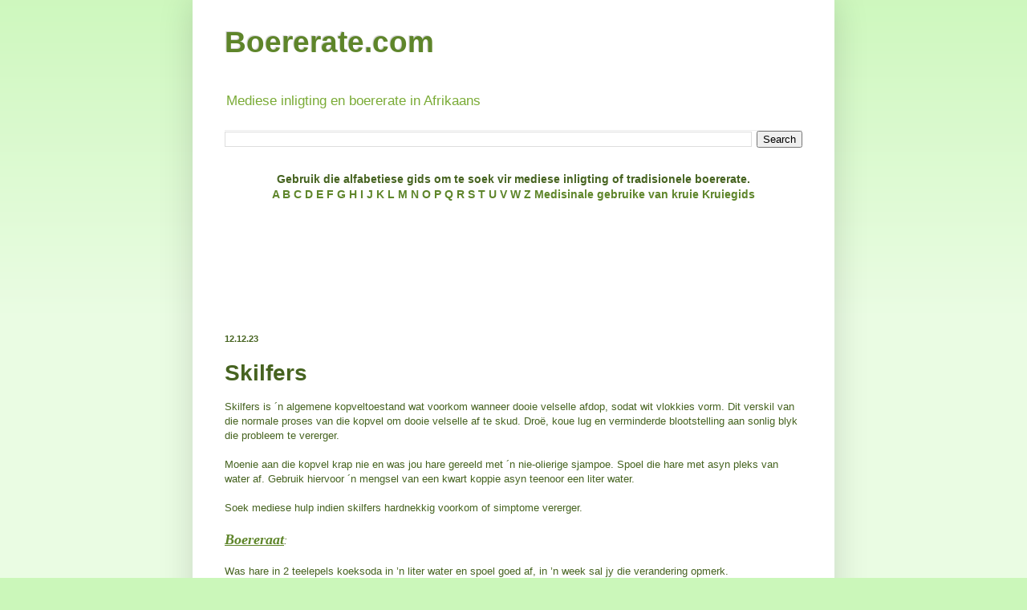

--- FILE ---
content_type: text/html; charset=UTF-8
request_url: http://www.boererate.com/2010/06/skilfers.html
body_size: 15217
content:
<!DOCTYPE html>
<html class='v2' dir='ltr' xmlns='http://www.w3.org/1999/xhtml' xmlns:b='http://www.google.com/2005/gml/b' xmlns:data='http://www.google.com/2005/gml/data' xmlns:expr='http://www.google.com/2005/gml/expr'>
<head>
<link href='https://www.blogger.com/static/v1/widgets/335934321-css_bundle_v2.css' rel='stylesheet' type='text/css'/>
<!-- Google Tag Manager -->
<script>(function(w,d,s,l,i){w[l]=w[l]||[];w[l].push({'gtm.start':
new Date().getTime(),event:'gtm.js'});var f=d.getElementsByTagName(s)[0],
j=d.createElement(s),dl=l!='dataLayer'?'&l='+l:'';j.async=true;j.src=
'https://www.googletagmanager.com/gtm.js?id='+i+dl;f.parentNode.insertBefore(j,f);
})(window,document,'script','dataLayer','GTM-533RXJG');</script>
<!-- End Google Tag Manager -->
<meta content='63CBADDAFD10E132B03D5966CD1B9A44' name='msvalidate.01'/>
<meta content='IE=EmulateIE7' http-equiv='X-UA-Compatible'/>
<meta content='width=1100' name='viewport'/>
<meta content='text/html; charset=UTF-8' http-equiv='Content-Type'/>
<meta content='blogger' name='generator'/>
<link href='http://www.boererate.com/favicon.ico' rel='icon' type='image/x-icon'/>
<link href='http://www.boererate.com/2010/06/skilfers.html' rel='canonical'/>
<link rel="alternate" type="application/atom+xml" title="Boererate.com - Atom" href="http://www.boererate.com/feeds/posts/default" />
<link rel="alternate" type="application/rss+xml" title="Boererate.com - RSS" href="http://www.boererate.com/feeds/posts/default?alt=rss" />
<link rel="service.post" type="application/atom+xml" title="Boererate.com - Atom" href="https://www.blogger.com/feeds/1222051326183535802/posts/default" />

<link rel="alternate" type="application/atom+xml" title="Boererate.com - Atom" href="http://www.boererate.com/feeds/6882058039146653147/comments/default" />
<!--Can't find substitution for tag [blog.ieCssRetrofitLinks]-->
<link href='https://blogger.googleusercontent.com/img/b/R29vZ2xl/AVvXsEhCY89BE4-Hwq-vMgqEh1srW-9WxQaKzoEofOGIk_84BvkBG0p0-l9U9peinefIylMC7_M-koPKLlLpAbeeV3Jr0-TTLp6yj46vV-5WtaY8q9G28H0RVYXyzAEKKsqhavFOS5q4FrpLnxZ78W8n5dHdbXO9ETgmNWNfCQEuLt_Bneu1MaICREtewo4D0bJ3/s600/hare%20was%20doen%20skilfers%20john%20diez.jpg' rel='image_src'/>
<meta content='http://www.boererate.com/2010/06/skilfers.html' property='og:url'/>
<meta content='Skilfers' property='og:title'/>
<meta content='Skilfers is ´n algemene kopveltoestand wat voorkom wanneer dooie velselle afdop, sodat wit vlokkies vorm. Dit verskil van die normale proses...' property='og:description'/>
<meta content='https://blogger.googleusercontent.com/img/b/R29vZ2xl/AVvXsEhCY89BE4-Hwq-vMgqEh1srW-9WxQaKzoEofOGIk_84BvkBG0p0-l9U9peinefIylMC7_M-koPKLlLpAbeeV3Jr0-TTLp6yj46vV-5WtaY8q9G28H0RVYXyzAEKKsqhavFOS5q4FrpLnxZ78W8n5dHdbXO9ETgmNWNfCQEuLt_Bneu1MaICREtewo4D0bJ3/w1200-h630-p-k-no-nu/hare%20was%20doen%20skilfers%20john%20diez.jpg' property='og:image'/>
<title>
Boererate.com: Skilfers
</title>
<meta content='Boererate, boere rate, boereraad, boereraat, boererate vir, in afrikaans' name='description'/>
<meta content='aambeie, alkohol misbruik, alkohol misbruik, atleetvoet, bloedarmoede, boere rate, boereraad, boererate, boererate vir hoes, borste, bosluiskoors, brandwonde, breinvliesontsteking, Duitse masels, ekseem, fibromialgie, galblaas, galstene, geelsug, hardlywigheid, hartsiektes, hipertensie, klierkoors, koors, lae  rugpyn, lewer, maagseer, mantelvlies, mantelvliesbreuk, masels, moesies, naarheid, onderaktiewe skildklier, ovulasie, pille, pitsweer, psoriase, simptome van breinvliesontsteking, skildklier, skisofrenie, sooibrand, spastiese dikderm, suikersiekte, tiener swangerskap, tiener swangerskappe, tienerswangerskappe, varkgriep, vigs, voetskimmel, waterpokkies' name='keywords'/>
<meta content='af' name='lang'/>
<style id='page-skin-1' type='text/css'><!--
/*
-----------------------------------------------
Blogger Template Style
Name:     Simple
Designer: Josh Peterson
URL:      www.noaesthetic.com
----------------------------------------------- */
/* Variable definitions
====================
<Variable name="keycolor" description="Main Color" type="color" default="#66bbdd"/>
<Group description="Page Text" selector="body">
<Variable name="body.font" description="Font" type="font"
default="normal normal 12px Arial, Tahoma, Helvetica, FreeSans, sans-serif"/>
<Variable name="body.text.color" description="Text Color" type="color" default="#222222"/>
</Group>
<Group description="Backgrounds" selector=".body-fauxcolumns-outer">
<Variable name="body.background.color" description="Outer Background" type="color" default="#66bbdd"/>
<Variable name="content.background.color" description="Main Background" type="color" default="#ffffff"/>
<Variable name="header.background.color" description="Header Background" type="color" default="transparent"/>
</Group>
<Group description="Links" selector=".main-outer">
<Variable name="link.color" description="Link Color" type="color" default="#2288bb"/>
<Variable name="link.visited.color" description="Visited Color" type="color" default="#888888"/>
<Variable name="link.hover.color" description="Hover Color" type="color" default="#33aaff"/>
</Group>
<Group description="Blog Title" selector=".header h1">
<Variable name="header.font" description="Font" type="font"
default="normal normal 60px Arial, Tahoma, Helvetica, FreeSans, sans-serif"/>
<Variable name="header.text.color" description="Title Color" type="color" default="#3399bb" />
</Group>
<Group description="Blog Description" selector=".header .description">
<Variable name="description.text.color" description="Description Color" type="color"
default="#777777" />
</Group>
<Group description="Tabs Text" selector=".tabs-inner .widget li a">
<Variable name="tabs.font" description="Font" type="font"
default="normal normal 14px Arial, Tahoma, Helvetica, FreeSans, sans-serif"/>
<Variable name="tabs.text.color" description="Text Color" type="color" default="#999999"/>
<Variable name="tabs.selected.text.color" description="Selected Color" type="color" default="#000000"/>
</Group>
<Group description="Tabs Background" selector=".tabs-outer .PageList">
<Variable name="tabs.background.color" description="Background Color" type="color" default="#f5f5f5"/>
<Variable name="tabs.selected.background.color" description="Selected Color" type="color" default="#eeeeee"/>
</Group>
<Group description="Post Title" selector="h3.post-title, .comments h4">
<Variable name="post.title.font" description="Font" type="font"
default="normal normal 22px Arial, Tahoma, Helvetica, FreeSans, sans-serif"/>
</Group>
<Group description="Date Header" selector=".date-header">
<Variable name="date.header.color" description="Text Color" type="color"
default="#466320"/>
<Variable name="date.header.background.color" description="Background Color" type="color"
default="transparent"/>
</Group>
<Group description="Post Footer" selector=".post-footer">
<Variable name="post.footer.text.color" description="Text Color" type="color" default="#666666"/>
<Variable name="post.footer.background.color" description="Background Color" type="color"
default="#f9f9f9"/>
<Variable name="post.footer.border.color" description="Shadow Color" type="color" default="#eeeeee"/>
</Group>
<Group description="Gadgets" selector="h2">
<Variable name="widget.title.font" description="Title Font" type="font"
default="normal bold 11px Arial, Tahoma, Helvetica, FreeSans, sans-serif"/>
<Variable name="widget.title.text.color" description="Title Color" type="color" default="#000000"/>
<Variable name="widget.alternate.text.color" description="Alternate Color" type="color" default="#999999"/>
</Group>
<Group description="Images" selector=".main-inner">
<Variable name="image.background.color" description="Background Color" type="color" default="#ffffff"/>
<Variable name="image.border.color" description="Border Color" type="color" default="#eeeeee"/>
<Variable name="image.text.color" description="Caption Text Color" type="color" default="#466320"/>
</Group>
<Group description="Accents" selector=".content-inner">
<Variable name="body.rule.color" description="Separator Line Color" type="color" default="#eeeeee"/>
<Variable name="tabs.border.color" description="Tabs Border Color" type="color" default="#eeeeee"/>
</Group>
<Variable name="body.background" description="Body Background" type="background"
color="#cbf7ba" default="$(color) none repeat scroll top left"/>
<Variable name="body.background.override" description="Body Background Override" type="string" default=""/>
<Variable name="body.background.gradient.cap" description="Body Gradient Cap" type="url"
default="url(//www.blogblog.com/1kt/simple/gradients_light.png)"/>
<Variable name="body.background.gradient.tile" description="Body Gradient Tile" type="url"
default="url(//www.blogblog.com/1kt/simple/body_gradient_tile_light.png)"/>
<Variable name="content.background.color.selector" description="Content Background Color Selector" type="string" default=".content-inner"/>
<Variable name="content.padding" description="Content Padding" type="length" default="10px"/>
<Variable name="content.padding.horizontal" description="Content Horizontal Padding" type="length" default="10px"/>
<Variable name="content.shadow.spread" description="Content Shadow Spread" type="length" default="40px"/>
<Variable name="content.shadow.spread.webkit" description="Content Shadow Spread (WebKit)" type="length" default="5px"/>
<Variable name="content.shadow.spread.ie" description="Content Shadow Spread (IE)" type="length" default="10px"/>
<Variable name="main.border.width" description="Main Border Width" type="length" default="0"/>
<Variable name="header.background.gradient" description="Header Gradient" type="url" default="none"/>
<Variable name="header.shadow.offset.left" description="Header Shadow Offset Left" type="length" default="-1px"/>
<Variable name="header.shadow.offset.top" description="Header Shadow Offset Top" type="length" default="-1px"/>
<Variable name="header.shadow.spread" description="Header Shadow Spread" type="length" default="1px"/>
<Variable name="header.padding" description="Header Padding" type="length" default="30px"/>
<Variable name="header.border.size" description="Header Border Size" type="length" default="1px"/>
<Variable name="header.bottom.border.size" description="Header Bottom Border Size" type="length" default="1px"/>
<Variable name="header.border.horizontalsize" description="Header Horizontal Border Size" type="length" default="0"/>
<Variable name="description.text.size" description="Description Text Size" type="string" default="140%"/>
<Variable name="tabs.margin.top" description="Tabs Margin Top" type="length" default="0" />
<Variable name="tabs.margin.side" description="Tabs Side Margin" type="length" default="30px" />
<Variable name="tabs.background.gradient" description="Tabs Background Gradient" type="url"
default="url(//www.blogblog.com/1kt/simple/gradients_light.png)"/>
<Variable name="tabs.border.width" description="Tabs Border Width" type="length" default="1px"/>
<Variable name="tabs.bevel.border.width" description="Tabs Bevel Border Width" type="length" default="1px"/>
<Variable name="date.header.padding" description="Date Header Padding" type="string" default="inherit"/>
<Variable name="date.header.letterspacing" description="Date Header Letter Spacing" type="string" default="inherit"/>
<Variable name="date.header.margin" description="Date Header Margin" type="string" default="inherit"/>
<Variable name="post.margin.bottom" description="Post Bottom Margin" type="length" default="25px"/>
<Variable name="image.border.small.size" description="Image Border Small Size" type="length" default="2px"/>
<Variable name="image.border.large.size" description="Image Border Large Size" type="length" default="5px"/>
<Variable name="page.width.selector" description="Page Width Selector" type="string" default=".region-inner"/>
<Variable name="page.width" description="Page Width" type="string" default="auto"/>
<Variable name="main.section.margin" description="Main Section Margin" type="length" default="15px"/>
<Variable name="main.padding" description="Main Padding" type="length" default="15px"/>
<Variable name="main.padding.top" description="Main Padding Top" type="length" default="30px"/>
<Variable name="main.padding.bottom" description="Main Padding Bottom" type="length" default="30px"/>
<Variable name="paging.background"
color="#ffffff"
description="Background of blog paging area" type="background"
default="transparent none no-repeat scroll top center"/>
<Variable name="footer.bevel" description="Bevel border length of footer" type="length" default="0"/>
<Variable name="mobile.background.overlay" description="Mobile Background Overlay" type="string"
default="transparent none repeat scroll top left"/>
<Variable name="mobile.background.size" description="Mobile Background Size" type="string" default="auto"/>
<Variable name="mobile.button.color" description="Mobile Button Color" type="color" default="#ffffff" />
<Variable name="startSide" description="Side where text starts in blog language" type="automatic" default="left"/>
<Variable name="endSide" description="Side where text ends in blog language" type="automatic" default="right"/>
*/
/* Content
----------------------------------------------- */
body {
font: normal normal 12px Verdana, Geneva, sans-serif;
color: #466320;
background: #cbf7ba none repeat scroll top left;
padding: 0 40px 40px 40px;
}
html body .region-inner {
min-width: 0;
max-width: 100%;
width: auto;
}
a:link {
text-decoration:none;
color: #5e852a;
}
a:visited {
text-decoration:none;
color: #c2c2c2;
}
a:hover {
text-decoration:underline;
color: #7aab36;
}
.body-fauxcolumn-outer .fauxcolumn-inner {
background: transparent url(//www.blogblog.com/1kt/simple/body_gradient_tile_light.png) repeat scroll top left;
_background-image: none;
}
.body-fauxcolumn-outer .cap-top {
position: absolute;
z-index: 1;
height: 400px;
width: 100%;
background: #cbf7ba none repeat scroll top left;
}
.body-fauxcolumn-outer .cap-top .cap-left {
width: 100%;
background: transparent url(//www.blogblog.com/1kt/simple/gradients_light.png) repeat-x scroll top left;
_background-image: none;
}
.content-outer {
-moz-box-shadow: 0 0 40px rgba(0, 0, 0, .15);
-webkit-box-shadow: 0 0 5px rgba(0, 0, 0, .15);
-goog-ms-box-shadow: 0 0 10px #333333;
box-shadow: 0 0 40px rgba(0, 0, 0, .15);
margin-bottom: 1px;
}
.content-inner {
padding: 10px 10px;
}
.content-inner {
background-color: #ffffff;
}
/* Header
----------------------------------------------- */
.header-outer {
background: transparent none repeat-x scroll 0 -400px;
_background-image: none;
}
.Header h1 {
font: normal bold 37px Verdana, Geneva, sans-serif;
color: #5e852a;
text-shadow: -1px -1px 1px rgba(0, 0, 0, .2);
}
.Header h1 a {
color: #5e852a;
}
.Header .description {
font-size: 140%;
color: #7aab36;
}
.header-inner .Header .titlewrapper {
padding: 22px 30px;
}
.header-inner .Header .descriptionwrapper {
padding: 0 30px;
}
/* Tabs
----------------------------------------------- */
.tabs-inner .section:first-child {
border-top: 1px solid #eeeeee;
}
.tabs-inner .section:first-child ul {
margin-top: -1px;
border-top: 1px solid #eeeeee;
border-left: 0 solid #eeeeee;
border-right: 0 solid #eeeeee;
}
.tabs-inner .widget ul {
background: #f5f5f5 url(//www.blogblog.com/1kt/simple/gradients_light.png) repeat-x scroll 0 -800px;
_background-image: none;
border-bottom: 1px solid #eeeeee;
margin-top: 0;
margin-left: -30px;
margin-right: -30px;
}
.tabs-inner .widget li a {
display: inline-block;
padding: .6em 1em;
font: normal normal 16px Verdana, Geneva, sans-serif;
color: #999999;
border-left: 1px solid #ffffff;
border-right: 1px solid #eeeeee;
}
.tabs-inner .widget li:first-child a {
border-left: none;
}
.tabs-inner .widget li.selected a, .tabs-inner .widget li a:hover {
color: #000000;
background-color: #eeeeee;
text-decoration: none;
}
/* Columns
----------------------------------------------- */
.main-outer {
border-top: 0 solid #eeeeee;
}
.fauxcolumn-left-outer .fauxcolumn-inner {
border-right: 1px solid #eeeeee;
}
.fauxcolumn-right-outer .fauxcolumn-inner {
border-left: 1px solid #eeeeee;
}
/* Headings
----------------------------------------------- */
h2 {
margin: 0 0 1em 0;
font: normal bold 11px Arial, Tahoma, Helvetica, FreeSans, sans-serif;
color: #000000;
text-transform: uppercase;
}
/* Widgets
----------------------------------------------- */
.widget .zippy {
color: #999999;
text-shadow: 2px 2px 1px rgba(0, 0, 0, .1);
}
.widget .popular-posts ul {
list-style: none;
}
/* Posts
----------------------------------------------- */
.date-header span {
background-color: transparent;
color: #466320;
padding: inherit;
letter-spacing: inherit;
margin: inherit;
}
.main-inner {
padding-top: 30px;
padding-bottom: 30px;
}
.main-inner .column-center-inner {
padding: 0 15px;
}
.main-inner .column-center-inner .section {
margin: 0 15px;
}
.post {
margin: 0 0 25px 0;
}
h3.post-title, .comments h4 {
font: normal bold 28px Verdana, Geneva, sans-serif;
margin: .75em 0 0;
}
.post-body {
font-size: 110%;
line-height: 1.4;
position: relative;
}
.post-body img, .post-body .tr-caption-container, .Profile img, .Image img,
.BlogList .item-thumbnail img {
padding: 2px;
background: #ffffff;
border: 1px solid #eeeeee;
-moz-box-shadow: 1px 1px 5px rgba(0, 0, 0, .1);
-webkit-box-shadow: 1px 1px 5px rgba(0, 0, 0, .1);
box-shadow: 1px 1px 5px rgba(0, 0, 0, .1);
}
.post-body img, .post-body .tr-caption-container {
padding: 5px;
}
.post-body .tr-caption-container {
color: #222222;
}
.post-body .tr-caption-container img {
padding: 0;
background: transparent;
border: none;
-moz-box-shadow: 0 0 0 rgba(0, 0, 0, .1);
-webkit-box-shadow: 0 0 0 rgba(0, 0, 0, .1);
box-shadow: 0 0 0 rgba(0, 0, 0, .1);
}
.post-header {
margin: 0 0 1.5em;
line-height: 1.6;
font-size: 90%;
}
.post-footer {
margin: 20px -2px 0;
padding: 5px 10px;
color: #466320;
background-color: #f9f9f9;
border-bottom: 1px solid #eeeeee;
line-height: 1.6;
font-size: 90%;
}
#comments .comment-author {
padding-top: 1.5em;
border-top: 1px solid #eeeeee;
background-position: 0 1.5em;
}
#comments .comment-author:first-child {
padding-top: 0;
border-top: none;
}
.avatar-image-container {
margin: .2em 0 0;
}
#comments .avatar-image-container img {
border: 1px solid #eeeeee;
}
/* Comments
----------------------------------------------- */
.comments .comments-content .icon.blog-author {
background-repeat: no-repeat;
background-image: url([data-uri]);
}
.comments .comments-content .loadmore a {
border-top: 1px solid #999999;
border-bottom: 1px solid #999999;
}
.comments .comment-thread.inline-thread {
background-color: #f9f9f9;
}
.comments .continue {
border-top: 2px solid #999999;
}
/* Accents
---------------------------------------------- */
.section-columns td.columns-cell {
border-left: 1px solid #eeeeee;
}
.blog-pager {
background: transparent none no-repeat scroll top center;
}
.blog-pager-older-link, .home-link,
.blog-pager-newer-link {
background-color: #ffffff;
padding: 5px;
}
.footer-outer {
border-top: 0 dashed #bbbbbb;
}
/* Mobile
----------------------------------------------- */
body.mobile  {
background-size: auto;
}
.mobile .body-fauxcolumn-outer {
background: transparent none repeat scroll top left;
}
.mobile .body-fauxcolumn-outer .cap-top {
background-size: 100% auto;
}
.mobile .content-outer {
-webkit-box-shadow: 0 0 3px rgba(0, 0, 0, .15);
box-shadow: 0 0 3px rgba(0, 0, 0, .15);
padding: 0 40px;
}
body.mobile .AdSense {
margin: 0 -40px;
}
.mobile .tabs-inner .widget ul {
margin-left: 0;
margin-right: 0;
}
.mobile .post {
margin: 0;
}
.mobile .main-inner .column-center-inner .section {
margin: 0;
}
.mobile .date-header span {
padding: 0.1em 10px;
margin: 0 -10px;
}
.mobile h3.post-title {
margin: 0;
}
.mobile .blog-pager {
background: transparent none no-repeat scroll top center;
}
.mobile .footer-outer {
border-top: none;
}
.mobile .main-inner, .mobile .footer-inner {
background-color: #ffffff;
}
.mobile-index-contents {
color: #466320;
}
.mobile-link-button {
background-color: #5e852a;
}
.mobile-link-button a:link, .mobile-link-button a:visited {
color: #ffffff;
}
.mobile .tabs-inner .section:first-child {
border-top: none;
}
.mobile .tabs-inner .PageList .widget-content {
background-color: #eeeeee;
color: #000000;
border-top: 1px solid #eeeeee;
border-bottom: 1px solid #eeeeee;
}
.mobile .tabs-inner .PageList .widget-content .pagelist-arrow {
border-left: 1px solid #eeeeee;
}

--></style>
<style id='template-skin-1' type='text/css'><!--
body {
min-width: 800px;
}
.content-outer, .content-fauxcolumn-outer, .region-inner {
min-width: 800px;
max-width: 800px;
_width: 800px;
}
.main-inner .columns {
padding-left: 0px;
padding-right: 0px;
}
.main-inner .fauxcolumn-center-outer {
left: 0px;
right: 0px;
/* IE6 does not respect left and right together */
_width: expression(this.parentNode.offsetWidth -
parseInt("0px") -
parseInt("0px") + 'px');
}
.main-inner .fauxcolumn-left-outer {
width: 0px;
}
.main-inner .fauxcolumn-right-outer {
width: 0px;
}
.main-inner .column-left-outer {
width: 0px;
right: 100%;
margin-left: -0px;
}
.main-inner .column-right-outer {
width: 0px;
margin-right: -0px;
}
#layout {
min-width: 0;
}
#layout .content-outer {
min-width: 0;
width: 800px;
}
#layout .region-inner {
min-width: 0;
width: auto;
}
--></style>
<style type='text/css'>
      #navbar-iframe {
        height:0px;
        visibility:hidden;
        display:none;
      }
      #navbar {
        height:0px;
        visibility:hidden;
        display:none;
      }
    </style>
<link href='https://www.blogger.com/dyn-css/authorization.css?targetBlogID=1222051326183535802&amp;zx=f995a7ae-2252-46ed-bd35-52a69e29734b' media='none' onload='if(media!=&#39;all&#39;)media=&#39;all&#39;' rel='stylesheet'/><noscript><link href='https://www.blogger.com/dyn-css/authorization.css?targetBlogID=1222051326183535802&amp;zx=f995a7ae-2252-46ed-bd35-52a69e29734b' rel='stylesheet'/></noscript>
<meta name='google-adsense-platform-account' content='ca-host-pub-1556223355139109'/>
<meta name='google-adsense-platform-domain' content='blogspot.com'/>

<!-- data-ad-client=ca-pub-9771035267268176 -->

</head>
<body class='loading'>
<!-- Google Tag Manager (noscript) -->
<noscript><iframe height='0' src='https://www.googletagmanager.com/ns.html?id=GTM-533RXJG' style='display:none;visibility:hidden' width='0'></iframe></noscript>
<!-- End Google Tag Manager (noscript) -->
<div class='navbar section' id='navbar'><div class='widget Navbar' data-version='1' id='Navbar1'><script type="text/javascript">
    function setAttributeOnload(object, attribute, val) {
      if(window.addEventListener) {
        window.addEventListener('load',
          function(){ object[attribute] = val; }, false);
      } else {
        window.attachEvent('onload', function(){ object[attribute] = val; });
      }
    }
  </script>
<div id="navbar-iframe-container"></div>
<script type="text/javascript" src="https://apis.google.com/js/platform.js"></script>
<script type="text/javascript">
      gapi.load("gapi.iframes:gapi.iframes.style.bubble", function() {
        if (gapi.iframes && gapi.iframes.getContext) {
          gapi.iframes.getContext().openChild({
              url: 'https://www.blogger.com/navbar/1222051326183535802?po\x3d6882058039146653147\x26origin\x3dhttp://www.boererate.com',
              where: document.getElementById("navbar-iframe-container"),
              id: "navbar-iframe"
          });
        }
      });
    </script><script type="text/javascript">
(function() {
var script = document.createElement('script');
script.type = 'text/javascript';
script.src = '//pagead2.googlesyndication.com/pagead/js/google_top_exp.js';
var head = document.getElementsByTagName('head')[0];
if (head) {
head.appendChild(script);
}})();
</script>
</div></div>
<div class='body-fauxcolumns'>
<div class='fauxcolumn-outer body-fauxcolumn-outer'>
<div class='cap-top'>
<div class='cap-left'></div>
<div class='cap-right'></div>
</div>
<div class='fauxborder-left'>
<div class='fauxborder-right'></div>
<div class='fauxcolumn-inner'>
</div>
</div>
<div class='cap-bottom'>
<div class='cap-left'></div>
<div class='cap-right'></div>
</div>
</div>
</div>
<div class='content'>
<div class='content-fauxcolumns'>
<div class='fauxcolumn-outer content-fauxcolumn-outer'>
<div class='cap-top'>
<div class='cap-left'></div>
<div class='cap-right'></div>
</div>
<div class='fauxborder-left'>
<div class='fauxborder-right'></div>
<div class='fauxcolumn-inner'>
</div>
</div>
<div class='cap-bottom'>
<div class='cap-left'></div>
<div class='cap-right'></div>
</div>
</div>
</div>
<div class='content-outer'>
<div class='content-cap-top cap-top'>
<div class='cap-left'></div>
<div class='cap-right'></div>
</div>
<div class='fauxborder-left content-fauxborder-left'>
<div class='fauxborder-right content-fauxborder-right'></div>
<div class='content-inner'>
<header>
<div class='header-outer'>
<div class='header-cap-top cap-top'>
<div class='cap-left'></div>
<div class='cap-right'></div>
</div>
<div class='fauxborder-left header-fauxborder-left'>
<div class='fauxborder-right header-fauxborder-right'></div>
<div class='region-inner header-inner'>
<div class='header section' id='header'><div class='widget Header' data-version='1' id='Header1'>
<div id='header-inner'>
<div class='titlewrapper'>
<h1 class='title'>
<a href='http://www.boererate.com/'>
Boererate.com
</a>
</h1>
</div>
<div class='descriptionwrapper'>
<p class='description'>
<span>
Mediese inligting en boererate in Afrikaans
</span>
</p>
</div>
</div>
</div></div>
</div>
</div>
<div class='header-cap-bottom cap-bottom'>
<div class='cap-left'></div>
<div class='cap-right'></div>
</div>
</div>
</header>
<div class='tabs-outer'>
<div class='tabs-cap-top cap-top'>
<div class='cap-left'></div>
<div class='cap-right'></div>
</div>
<div class='fauxborder-left tabs-fauxborder-left'>
<div class='fauxborder-right tabs-fauxborder-right'></div>
<div class='region-inner tabs-inner'>
<div class='tabs section' id='crosscol'><div class='widget BlogSearch' data-version='1' id='BlogSearch1'>
<h2 class='title'>Soek op hierdie werf</h2>
<div class='widget-content'>
<div id='BlogSearch1_form'>
<form action='http://www.boererate.com/search' class='gsc-search-box' target='_top'>
<table cellpadding='0' cellspacing='0' class='gsc-search-box'>
<tbody>
<tr>
<td class='gsc-input'>
<input autocomplete='off' class='gsc-input' name='q' size='10' title='search' type='text' value=''/>
</td>
<td class='gsc-search-button'>
<input class='gsc-search-button' title='search' type='submit' value='Search'/>
</td>
</tr>
</tbody>
</table>
</form>
</div>
</div>
<div class='clear'></div>
</div></div>
<div class='tabs section' id='crosscol-overflow'><div class='widget HTML' data-version='1' id='HTML3'>
<div class='widget-content'>
<h3 style="text-align: center;"><span style="font-weight: bold;">Gebruik die alfabetiese gids om te soek vir mediese inligting of tradisionele boererate.</span></h3>
<h3 style="text-align: center;"><strong><a href="http://www.boererate.com/p/mediese-woordeboek-a.html">A</a></strong>  <strong><a href="http://www.boererate.com/p/mediese-woordeboek-b.html">B</a></strong>  <b><a href="http://www.boererate.com/2014/01/mediese-woordeboek-en-gids-c.html">C</a></b>  <strong><a href="http://www.boererate.com/p/mediese-woordeboek-d.html">D</a></strong>  <strong><a href="http://www.boererate.com/p/mediese-woordeboek-e.html">E</a></strong>  <strong><a href="http://www.boererate.com/2014/01/mediese-woordeboek-en-gids-f.html">F</a></strong>  <strong><a href="http://www.boererate.com/p/mediese-woordeboek-g.html">G</a></strong>  <b><a href="http://www.boererate.com/p/mediese-woordeboek-h.html">H</a></b>  <b><a href="http://www.boererate.com/p/mediese-woordeboek-i.html">I</a></b>  <b><a href="http://www.boererate.com/2015/02/mediese-woordeboek-en-gids-j.html">J</a></b>  <strong><a href="http://www.boererate.com/p/mediese-woordeboek-k.html">K</a></strong>  <b><a href="http://www.boererate.com/2015/03/mediese-woordeboek-en-gids-l.html">L</a></b>  <b><a href="http://www.boererate.com/p/mediese-woordeboek-m.html">M</a></b>  <b><a href="http://www.boererate.com/p/mediese-woordeboek-n.html">N</a></b>  <strong><a href="http://www.boererate.com/p/mediese-woordeboek-o.html">O</a></strong>  <b><a href="http://www.boererate.com/p/mediese-woordeboek-p.html">P</a></b>  <b><a href="http://www.boererate.com/2015/06/mediese-woordeboek-en-gids-q.html">Q</a></b>  <b><a href="http://www.boererate.com/2013/10/mediese-woordeboek-en-gids-r.html">R</a></b>  <b><a href="http://www.boererate.com/p/mediese-woordeboek-s.html">S</a></b>  <b><a href="http://www.boererate.com/p/mediese-woordeboek-t.html">T</a></b>  <b><a href="http://www.boererate.com/p/mediese-woordeboek-u.html">U</a></b>  <strong><a href="http://www.boererate.com/p/mediese-woordeboek-v.html">V</a></strong>  <b><a href="http://www.boererate.com/2014/07/mediese-woordeboek-en-gids-w.html">W</a></b>  <b><a href="http://www.boererate.com/p/mediese-woordeboek-z.html">Z</a></b>  <a href="http://www.boererate.com/p/medisinale-gebruike-van-kruie.html"><span style="font-weight: bold;">Medisinale gebruike van kruie</span></a>  <a href="http://www.boererate.com/p/kruiegids.html"><span style="font-weight: bold;">Kruiegids</span></a></h3>
</div>
<div class='clear'></div>
</div><div class='widget HTML' data-version='1' id='HTML4'>
<div class='widget-content'>
<div style="text-align: center;"><iframe src="https://www.facebook.com/plugins/page.php?href=https%3A%2F%2Fwww.facebook.com%2Fraatjies%2F&tabs&width=300&height=70&small_header=true&adapt_container_width=true&hide_cover=false&show_facepile=true&appId=450342644984775" width="300" height="70" style="border:none;overflow:hidden" scrolling="no" frameborder="0" allowtransparency="true"></iframe></div>
</div>
<div class='clear'></div>
</div><div class='widget HTML' data-version='1' id='HTML1'>
<div class='widget-content'>
<!-- Revive Adserver Asynchronous JS Tag - Generated with Revive Adserver v5.0.5 -->
<ins data-revive-zoneid="28" data-revive-id="9a52080a4d9247b2ff25af4b21262f80"></ins>
<script async src="//roekeloos.co.za/adserver/www/delivery/asyncjs.php"></script>
</div>
<div class='clear'></div>
</div></div>
</div>
</div>
<div class='tabs-cap-bottom cap-bottom'>
<div class='cap-left'></div>
<div class='cap-right'></div>
</div>
</div>
<div class='main-outer'>
<div class='main-cap-top cap-top'>
<div class='cap-left'></div>
<div class='cap-right'></div>
</div>
<div class='fauxborder-left main-fauxborder-left'>
<div class='fauxborder-right main-fauxborder-right'></div>
<div class='region-inner main-inner'>
<div class='columns fauxcolumns'>
<div class='fauxcolumn-outer fauxcolumn-center-outer'>
<div class='cap-top'>
<div class='cap-left'></div>
<div class='cap-right'></div>
</div>
<div class='fauxborder-left'>
<div class='fauxborder-right'></div>
<div class='fauxcolumn-inner'>
</div>
</div>
<div class='cap-bottom'>
<div class='cap-left'></div>
<div class='cap-right'></div>
</div>
</div>
<div class='fauxcolumn-outer fauxcolumn-left-outer'>
<div class='cap-top'>
<div class='cap-left'></div>
<div class='cap-right'></div>
</div>
<div class='fauxborder-left'>
<div class='fauxborder-right'></div>
<div class='fauxcolumn-inner'>
</div>
</div>
<div class='cap-bottom'>
<div class='cap-left'></div>
<div class='cap-right'></div>
</div>
</div>
<div class='fauxcolumn-outer fauxcolumn-right-outer'>
<div class='cap-top'>
<div class='cap-left'></div>
<div class='cap-right'></div>
</div>
<div class='fauxborder-left'>
<div class='fauxborder-right'></div>
<div class='fauxcolumn-inner'>
</div>
</div>
<div class='cap-bottom'>
<div class='cap-left'></div>
<div class='cap-right'></div>
</div>
</div>
<!-- corrects IE6 width calculation -->
<div class='columns-inner'>
<div class='column-center-outer'>
<div class='column-center-inner'>
<div class='main section' id='main'><div class='widget Blog' data-version='1' id='Blog1'>
<div class='blog-posts hfeed'>
<!--Can't find substitution for tag [defaultAdStart]-->

                                        <div class="date-outer">
                                      
<h2 class='date-header'>
<span>
12.12.23
</span>
</h2>

                                        <div class="date-posts">
                                      
<div class='post-outer'>
<div class='post hentry'>
<a name='6882058039146653147'></a>
<h3 class='post-title entry-title'>
Skilfers
</h3>
<div class='post-header'>
<div class='post-header-line-1'></div>
</div>
<div class='post-body entry-content' id='post-body-6882058039146653147'>
Skilfers is &#180;n algemene kopveltoestand wat voorkom wanneer dooie velselle afdop, sodat wit vlokkies vorm. Dit verskil van die normale proses van die kopvel om dooie velselle af te skud. Droë, koue lug en verminderde blootstelling aan sonlig blyk die probleem te vererger.<br /><br />Moenie aan die kopvel krap nie en was jou hare gereeld met &#180;n nie-olierige sjampoe. Spoel die hare met asyn pleks van water af. Gebruik hiervoor &#180;n mengsel van een kwart koppie asyn teenoor een liter water.<br /><br />Soek mediese hulp indien skilfers hardnekkig voorkom of simptome vererger.<br /><br /><i><b><span style="color: #5e852a; font-family: &quot;times&quot; , &quot;times new roman&quot; , serif; font-size: large;"><u>Boereraat</u></span></b>:</i><br>
<br>

Was hare in 2 teelepels koeksoda in &#8217;n liter water en spoel goed af, in &#8217;n week sal jy die verandering opmerk.<br />
<br />
&#9830;&#9830;&#9830;<br />
<br />


Smeer klapperolie aan die hare voor die hare gewas word.<br />
<br />
&#9830;&#9830;&#9830;<br />
<br />
Vir skilfers maak 2 aspirientablette fyn en gebruik saam met jou sjampoe een maal per week of masseer jou kopvel met seesout.<br>
<br>
<br>
<b><a href="http://www.boererate.com/p/medisinale-gebruike-van-kruie.html">Medisinale gebruike van kruie</a></b><br>
<br>
<a href="http://www.boererate.com/p/kruiegids.html"><span style="font-weight: bold;">Kruiegids</span></a><br><br>
<div class="separator" style="clear: both;"><a href="https://blogger.googleusercontent.com/img/b/R29vZ2xl/AVvXsEhCY89BE4-Hwq-vMgqEh1srW-9WxQaKzoEofOGIk_84BvkBG0p0-l9U9peinefIylMC7_M-koPKLlLpAbeeV3Jr0-TTLp6yj46vV-5WtaY8q9G28H0RVYXyzAEKKsqhavFOS5q4FrpLnxZ78W8n5dHdbXO9ETgmNWNfCQEuLt_Bneu1MaICREtewo4D0bJ3/s1280/hare%20was%20doen%20skilfers%20john%20diez.jpg" style="display: block; padding: 1em 0; text-align: center; "><img alt="" border="0" data-original-height="853" data-original-width="1280" src="https://blogger.googleusercontent.com/img/b/R29vZ2xl/AVvXsEhCY89BE4-Hwq-vMgqEh1srW-9WxQaKzoEofOGIk_84BvkBG0p0-l9U9peinefIylMC7_M-koPKLlLpAbeeV3Jr0-TTLp6yj46vV-5WtaY8q9G28H0RVYXyzAEKKsqhavFOS5q4FrpLnxZ78W8n5dHdbXO9ETgmNWNfCQEuLt_Bneu1MaICREtewo4D0bJ3/s600/hare%20was%20doen%20skilfers%20john%20diez.jpg" width="600"/></a></div>
<br><br>(foto: John Diez)
<div style='clear: both;'></div>
</div>
<div class='post-footer'>
<div class='post-footer-line post-footer-line-1'>
<span class='post-timestamp'>
om
<a class='timestamp-link' href='http://www.boererate.com/2010/06/skilfers.html' rel='bookmark' title='permanent link'>
<abbr class='published' title='2023-12-12T07:00:00+02:00'>
07:00
</abbr>
</a>
</span>
<span class='post-comment-link'>
</span>
<span class='post-icons'>
<span class='item-control blog-admin pid-1128550358'>
<a href='https://www.blogger.com/post-edit.g?blogID=1222051326183535802&postID=6882058039146653147&from=pencil' title='Edit Post'>
<img alt='' class='icon-action' height='18' src='http://img2.blogblog.com/img/icon18_edit_allbkg.gif' width='18'/>
</a>
</span>
</span>
<div class='post-share-buttons goog-inline-block'>
<a class='goog-inline-block share-button sb-email' href='https://www.blogger.com/share-post.g?blogID=1222051326183535802&postID=6882058039146653147&target=email' target='_blank' title='Email This'>
<span class='share-button-link-text'>
Email This
</span>
</a>
<a class='goog-inline-block share-button sb-blog' href='https://www.blogger.com/share-post.g?blogID=1222051326183535802&postID=6882058039146653147&target=blog' onclick='window.open(this.href, "_blank", "height=270,width=475"); return false;' target='_blank' title='BlogThis!'>
<span class='share-button-link-text'>
BlogThis!
</span>
</a>
<a class='goog-inline-block share-button sb-twitter' href='https://www.blogger.com/share-post.g?blogID=1222051326183535802&postID=6882058039146653147&target=twitter' target='_blank' title='Share to X'>
<span class='share-button-link-text'>
Share to X
</span>
</a>
<a class='goog-inline-block share-button sb-facebook' href='https://www.blogger.com/share-post.g?blogID=1222051326183535802&postID=6882058039146653147&target=facebook' onclick='window.open(this.href, "_blank", "height=430,width=640"); return false;' target='_blank' title='Share to Facebook'>
<span class='share-button-link-text'>
Share to Facebook
</span>
</a>
</div>
</div>
<div class='post-footer-line post-footer-line-2'>
<span class='post-labels'>
Etikette:
<a href='http://www.boererate.com/search/label/Skilfers' rel='tag'>
Skilfers
</a>
</span>
</div>
<div class='post-footer-line post-footer-line-3'></div>
</div>
</div>
<div class='comments' id='comments'>
<a name='comments'></a>
<h4>
No comments
                                      :
                                    </h4>
<div id='Blog1_comments-block-wrapper'>
<dl class='avatar-comment-indent' id='comments-block'>
</dl>
</div>
<p class='comment-footer'>
<div class='comment-form'>
<a name='comment-form'></a>
<h4 id='comment-post-message'>
Post a Comment
</h4>
<p>
</p>
<a href='https://www.blogger.com/comment/frame/1222051326183535802?po=6882058039146653147&hl=en&saa=85391&origin=http://www.boererate.com' id='comment-editor-src'></a>
<iframe allowtransparency='true' class='blogger-iframe-colorize blogger-comment-from-post' frameborder='0' height='410' id='comment-editor' name='comment-editor' src='' width='100%'></iframe>
<!--Can't find substitution for tag [post.friendConnectJs]-->
<script src='https://www.blogger.com/static/v1/jsbin/2830521187-comment_from_post_iframe.js' type='text/javascript'></script>
<script type='text/javascript'>
                                    BLOG_CMT_createIframe('https://www.blogger.com/rpc_relay.html', '0');
                                  </script>
</div>
</p>
<div id='backlinks-container'>
<div id='Blog1_backlinks-container'>
</div>
</div>
</div>
</div>
<!--Can't find substitution for tag [defaultAdEnd]-->
<div class='inline-ad'>
</div>
<!--Can't find substitution for tag [adStart]-->

                                      </div></div>
                                    
<!--Can't find substitution for tag [adEnd]-->
</div>
<div class='blog-pager' id='blog-pager'>
<span id='blog-pager-newer-link'>
<a class='blog-pager-newer-link' href='http://www.boererate.com/2019/11/sonsteek-hittesteek.html' id='Blog1_blog-pager-newer-link' title='Newer Post'>
Newer Post
</a>
</span>
<span id='blog-pager-older-link'>
<a class='blog-pager-older-link' href='http://www.boererate.com/2009/01/tenniselmboog.html' id='Blog1_blog-pager-older-link' title='Older Post'>
Older Post
</a>
</span>
<a class='home-link' href='http://www.boererate.com/'>
Home
</a>
</div>
<div class='clear'></div>
<div class='post-feeds'>
<div class='feed-links'>
Subscribe to:
<a class='feed-link' href='http://www.boererate.com/feeds/6882058039146653147/comments/default' target='_blank' type='application/atom+xml'>
Post Comments
                                      (
                                      Atom
                                      )
                                    </a>
</div>
</div>
</div></div>
</div>
</div>
<div class='column-left-outer'>
<div class='column-left-inner'>
<aside>
</aside>
</div>
</div>
<div class='column-right-outer'>
<div class='column-right-inner'>
<aside>
</aside>
</div>
</div>
</div>
<div style='clear: both'></div>
<!-- columns -->
</div>
<!-- main -->
</div>
</div>
<div class='main-cap-bottom cap-bottom'>
<div class='cap-left'></div>
<div class='cap-right'></div>
</div>
</div>
<footer>
<div class='footer-outer'>
<div class='footer-cap-top cap-top'>
<div class='cap-left'></div>
<div class='cap-right'></div>
</div>
<div class='fauxborder-left footer-fauxborder-left'>
<div class='fauxborder-right footer-fauxborder-right'></div>
<div class='region-inner footer-inner'>
<div class='foot section' id='footer-1'><div class='widget PopularPosts' data-version='1' id='PopularPosts1'>
<h2>Gewilde onderwerpe</h2>
<div class='widget-content popular-posts'>
<ul>
<li>
<div class='item-content'>
<div class='item-thumbnail'>
<a href='http://www.boererate.com/2009/02/pitswere.html' target='_blank'>
<img alt='' border='0' src='https://blogger.googleusercontent.com/img/b/R29vZ2xl/AVvXsEgmON8JFXvz2F_SneL-1Xd4wKZjnXpsVNYPoRrb7Dsdgh2JvVNVvHxSNw8-ztovpQ4t4K3H7U4Ikhe-vGMw62QCF6eRv_sbYZVWTYPtAVRhsKwPrwJIwwR8L8CBaXR3692gMfHp7BQ2j4Tw/w72-h72-p-k-no-nu/pitsweer.jpeg'/>
</a>
</div>
<div class='item-title'><a href='http://www.boererate.com/2009/02/pitswere.html'>Pitswere / Bloedvinte / Pitsweer / Bloedvint</a></div>
<div class='item-snippet'>Pitswere word ook bloedvinte genoem. Dit ontstaan in &#39;n haarfolikel en vorm &#39;n rooi knop. Namate die infeksie versprei raak die knop...</div>
</div>
<div style='clear: both;'></div>
</li>
<li>
<div class='item-content'>
<div class='item-thumbnail'>
<a href='http://www.boererate.com/2009/01/blaasinfeksie-urienweginfeksie.html' target='_blank'>
<img alt='' border='0' src='https://blogger.googleusercontent.com/img/b/R29vZ2xl/AVvXsEjcZrayJrIirRfPRg7QbKlcSesDsNncpLA5lOvGPn5hjyeFWXtOydywd91BuCTrgWlw1Wmi-9mgWz4xxofkseKWTiz7u4BnLFsd-qCr9Wt1RY_kgSdXBIf9_72dj898fDSJkyKfhBgXp5u3/w72-h72-p-k-no-nu/blaasinfeksie+uirienweginfeksie.jpg'/>
</a>
</div>
<div class='item-title'><a href='http://www.boererate.com/2009/01/blaasinfeksie-urienweginfeksie.html'>Blaasinfeksie / Urienweginfeksie</a></div>
<div class='item-snippet'>Blaasinfeksies word dikwels veroorsaak deur besmetlike stowwe wat in die inwendige organe beland. Moegheid, koue en bloedarmoede kan jou wee...</div>
</div>
<div style='clear: both;'></div>
</li>
<li>
<div class='item-content'>
<div class='item-thumbnail'>
<a href='http://www.boererate.com/2009/01/vaginale-infeksies.html' target='_blank'>
<img alt='' border='0' src='https://blogger.googleusercontent.com/img/b/R29vZ2xl/AVvXsEjJH73Mb_ypCKie_AGyPjIUZbEuLhvPaX3e8lOYJaPhh79SuzrCyLJSOvw3c7oqDDvCbYlAtLlS08bMyCrgkxhR0SJ22I9PbPX_gyateGAlJD5Z9ThyVtZgrAo0H8iifUhsRr4DeoZvHKz8/w72-h72-p-k-no-nu/kontrasepsie.jpg'/>
</a>
</div>
<div class='item-title'><a href='http://www.boererate.com/2009/01/vaginale-infeksies.html'>Vaginale infeksies</a></div>
<div class='item-snippet'>Infeksies word gewoonlik veroorsaak deur besmetlike stowwe wat via die vagina in die inwendige organe beland. Jy kan begin jeuk weens te war...</div>
</div>
<div style='clear: both;'></div>
</li>
<li>
<div class='item-content'>
<div class='item-thumbnail'>
<a href='http://www.boererate.com/2009/06/hardlywigheid.html' target='_blank'>
<img alt='' border='0' src='https://blogger.googleusercontent.com/img/b/R29vZ2xl/AVvXsEiSC0wo4AXkWvgVMPKPtO45Y0f2UIh5c1J_A8KtZrU0E57xnCmcSagLGyfZlxtXbM6Om3fLFZmKqSx3JW8c0hjfW5pqFegUAG7XygUjIXYqxaSAU4mYg55n1jnjfI9PGa8TBATz_vyryqcq/w72-h72-p-k-no-nu/hardlywigheid.jpg'/>
</a>
</div>
<div class='item-title'><a href='http://www.boererate.com/2009/06/hardlywigheid.html'>Hardlywigheid</a></div>
<div class='item-snippet'>Klein harde stoelgang minder as 3 keer per week is gewoonlik &#8217;n teken dat jy hardlywig is. Dit kan ongemak en winderigheid veroorsaak. Hardl...</div>
</div>
<div style='clear: both;'></div>
</li>
<li>
<div class='item-content'>
<div class='item-thumbnail'>
<a href='http://www.boererate.com/2009/05/mantelvliesbreuk.html' target='_blank'>
<img alt='' border='0' src='https://blogger.googleusercontent.com/img/b/R29vZ2xl/AVvXsEjQGNSWig9ppxfWYYxWK6dAdYpdaSQ3wsxwMAyYjRQ3g0ZAlFRKV27sA3tMsesNhXLoys-P5f5ziFxspwJvSMiWlyrOCuaRYVaKtw8uW5XnmFwEmSErUu7Ymgts6A_17-EazS_qIrxBOIB7/w72-h72-p-k-no-nu/mantelvliesbreuk.JPG'/>
</a>
</div>
<div class='item-title'><a href='http://www.boererate.com/2009/05/mantelvliesbreuk.html'>Mantelvliesbreuk - vol gevoel, sooibrand, hoes - mantelvlies breuk</a></div>
<div class='item-snippet'>Jy het gereeld &#39;n vol gevoel op jou maag al het jy nie veel geëet nie.  Jy sukkel ook met sooibrand en kan selfs aanhoudend hoes.  Dit i...</div>
</div>
<div style='clear: both;'></div>
</li>
<li>
<div class='item-content'>
<div class='item-thumbnail'>
<a href='http://www.boererate.com/2009/01/wind.html' target='_blank'>
<img alt='' border='0' src='https://blogger.googleusercontent.com/img/b/R29vZ2xl/AVvXsEh83FCbbxC22P2xcIKhzx_GUHixv2mw8Iu7RN_-s1Mo_dGClq6Z6MIgGo2jqNscbLmrWe51FXzt-_xQCKZO2BO-ve9hNHjQ6TYgfPGdPn85hSOszhRriDLQoHmdTzKU1IWMu15iX7hbfZGA/w72-h72-p-k-no-nu/winderigheid.jpg'/>
</a>
</div>
<div class='item-title'><a href='http://www.boererate.com/2009/01/wind.html'>Winderigheid - Raad vir winde by volwassenes</a></div>
<div class='item-snippet'>Die wind waarna hier verwys word is gasse wat in die ingewande vorm as gevolg van slegte spysvertering.   Boereraat :   Meng halwe koppie wa...</div>
</div>
<div style='clear: both;'></div>
</li>
<li>
<div class='item-content'>
<div class='item-thumbnail'>
<a href='http://www.boererate.com/2010/03/aambeie.html' target='_blank'>
<img alt='' border='0' src='https://blogger.googleusercontent.com/img/b/R29vZ2xl/AVvXsEjYx3Pg4TVnbNACngYRqpEn9M_5JKCfqOXdtYNB5NtCndOIFiEUbVI-GChe3LgWlh00D7PrWTPTTa4xfIT7ts0o7XcEFEXBnEE_MiNWU4f4aEEpvcR5ZNU5iaf_pzVwRjZjAPscZEo0mITx/w72-h72-p-k-no-nu/aambeie.png'/>
</a>
</div>
<div class='item-title'><a href='http://www.boererate.com/2010/03/aambeie.html'>Aambeie</a></div>
<div class='item-snippet'>Mense wat baie sit en swanger vroue kry dikwels aambeie, dit word ook veroorsaak deur hardlywigheid en verrekking. Bykans een uit elke drie ...</div>
</div>
<div style='clear: both;'></div>
</li>
<li>
<div class='item-content'>
<div class='item-thumbnail'>
<a href='http://www.boererate.com/2023/11/vinnige-raad-vir-lae-bloeddruk.html' target='_blank'>
<img alt='' border='0' src='https://blogger.googleusercontent.com/img/b/R29vZ2xl/AVvXsEjtglb8ebJxShWAXlyRPN57N0GxcR3fTgq509bWBGmgyzZegWLgf9XeEhR4EK9hg8us7WUpgcqqIwId7WNGae2eU3AnqdsEzx9HmEQwdFrPSmiYk72S-azQblDHH1jXuczhDTHkiphBgMXGUVr4HHeSSuo6dTjLzohY2_trE37HgC1W5qefybEogYFgClNI/w72-h72-p-k-no-nu/amandels%20en%20rosyne%20diana-lorena-garc%C3%ADa.jpg'/>
</a>
</div>
<div class='item-title'><a href='http://www.boererate.com/2023/11/vinnige-raad-vir-lae-bloeddruk.html'>Vinnige raad vir lae bloeddruk</a></div>
<div class='item-snippet'>Raad om jou lae bloeddruk vinnig te laat styg. Drink koffie  &#8211; koffie of enige ander kafeïenhoudende drank kan help om jou bloeddruk te verh...</div>
</div>
<div style='clear: both;'></div>
</li>
<li>
<div class='item-content'>
<div class='item-thumbnail'>
<a href='http://www.boererate.com/2009/03/oogprobleme.html' target='_blank'>
<img alt='' border='0' src='https://blogger.googleusercontent.com/img/b/R29vZ2xl/AVvXsEhfF9fpWQbsDb-hLu4kKoL3A_cEL9JBUj_uEoOSubKRyfRW1ifevvJ2jVLpH3eKneZtl2bYUYQzvwPesi6vGO0GMjSoyZ3gXHa8XVjGSWTioh9Y9mFA7eU3IuBXBmhU24SI8C37KcP0csFg/w72-h72-p-k-no-nu/oe.jpg'/>
</a>
</div>
<div class='item-title'><a href='http://www.boererate.com/2009/03/oogprobleme.html'>Oogprobleme - waterig, uitpeul, donker kringe, rooi, geswolle, allergie, hepatitis, galblaaskwale, galstene, bloeddruk, diabetes, versiendheid, bysiendheid ens.</a></div>
<div class='item-snippet'>Oogprobleme kom dikwels voor as gevolg van &#180;n probleem elders in die liggaam. Waterige oë is &#180;n simptoom van verkoue, uitpeuloë mag dui op s...</div>
</div>
<div style='clear: both;'></div>
</li>
<li>
<div class='item-content'>
<div class='item-thumbnail'>
<a href='http://www.boererate.com/2009/01/terminilogie-vir-moeders.html' target='_blank'>
<img alt='' border='0' src='https://blogger.googleusercontent.com/img/b/R29vZ2xl/AVvXsEisBvPybBJQX3EmCn2vJxcnfx8NM_Mrjbxz0YFVYpCCNqvnKCa2GJURLYpEzrKzc28FPTN7B05MG4sClBN1Tb5x7yG0C2v1KFfmRLTUMZKxiMP5Xhfp14rGAbUHjX2Ez50hzTDMcLAjyD1s/w72-h72-p-k-no-nu/swangerskap.jpg'/>
</a>
</div>
<div class='item-title'><a href='http://www.boererate.com/2009/01/terminilogie-vir-moeders.html'>Terminilogie vir moeders</a></div>
<div class='item-snippet'>Soms word daar mediese terme deur dokters en verpleegsters gebruik wat moeders sonder &#180;n mediese agtergrond nie ken nie. Hier volg &#180;n paar s...</div>
</div>
<div style='clear: both;'></div>
</li>
</ul>
<div class='clear'></div>
</div>
</div><div class='widget Text' data-version='1' id='Text1'>
<div class='widget-content'>
<p style="font-family: Georgia, serif; font-size: 100%; font-style: normal; font-variant-caps: normal; font-variant-ligatures: normal; font-weight: normal;">Alle inligting wat op <a href="http://www.boererate.com/">Boererate.com</a> verskyn moet slegs op sigwaarde aanvaar word. Daar word geen waarborg gegee of geimpliseer oor die korrektheid van die inligting nie. Gebruikers is welkom om vrae te vra of ander met raad te bedien.  <b>Geen vrae word per e-pos beantwoord nie.</b></p><p><span style="font-family:&quot;;"><span =""  style="font-size:100%;">&#169; 2008 - 2025 </span></span><a href="http://www.qvrp.net/" style="font-family: Georgia, serif; font-size: 100%; font-style: normal; font-variant-caps: normal; font-variant-ligatures: normal; font-weight: normal;">QVRP</a><span style="font-family:&quot;;"><span =""  style="font-size:100%;"> | </span></span><a href="http://www.qvrp.net/boererate-rate-card/" style="font-family: Georgia, serif; font-size: 100%; font-style: normal; font-variant-caps: normal; font-variant-ligatures: normal; font-weight: normal;">Adverteer hier</a></p><br /><br /><!-- Revive Adserver Javascript Tag - Generated with Revive Adserver v5.4.1 -->
<script type='text/javascript'><!--//<![CDATA[
   var m3_u = (location.protocol=='https:'?'https://roekeloos.co.za/adserver/www/delivery/ajs.php':'http://roekeloos.co.za/adserver/www/delivery/ajs.php');
   var m3_r = Math.floor(Math.random()*99999999999);
   if (!document.MAX_used) document.MAX_used = ',';
   document.write ("<scr"+"ipt type='text/javascript' src='"+m3_u);
   document.write ("?zoneid=30");
   document.write ('&amp;cb=' + m3_r);
   if (document.MAX_used != ',') document.write ("&amp;exclude=" + document.MAX_used);
   document.write (document.charset ? '&amp;charset='+document.charset : (document.characterSet ? '&amp;charset='+document.characterSet : ''));
   document.write ("&amp;loc=" + escape(window.location));
   if (document.referrer) document.write ("&amp;referer=" + escape(document.referrer));
   if (document.context) document.write ("&context=" + escape(document.context));
   document.write ("'><\/scr"+"ipt>");
//]]>--></script><noscript><a href='https://roekeloos.co.za/adserver/www/delivery/ck.php?n=a5f21ccf&amp;cb=INSERT_RANDOM_NUMBER_HERE' target='_blank'><img src='https://roekeloos.co.za/adserver/www/delivery/avw.php?zoneid=30&amp;cb=INSERT_RANDOM_NUMBER_HERE&amp;n=a5f21ccf' border='0' alt='' /></a></noscript><br />
<br />
<a href="https://of0101.com/?E=qeW6irzOFUU7yUPSzgplfz0xT7mpQgov&s1="><img src="http://de9u7ofrs9wvh.cloudfront.net/332875/500x500.jpg" alt="" /></a><img src="https://of0101.com/i.ashx?E=3mHpmrDUVR3%2fTx1DdSzWecw0qX7ALFny&s1=SUB_ID" width="1" height="1" border="0" />
</div>
<div class='clear'></div>
</div></div>
<!-- outside of the include in order to lock Attribution widget -->
<div class='foot no-items section' id='footer-3'></div>
</div>
</div>
<div class='footer-cap-bottom cap-bottom'>
<div class='cap-left'></div>
<div class='cap-right'></div>
</div>
</div>
</footer>
<!-- content -->
</div>
</div>
<div class='content-cap-bottom cap-bottom'>
<div class='cap-left'></div>
<div class='cap-right'></div>
</div>
</div>
</div>

<script type="text/javascript" src="https://www.blogger.com/static/v1/widgets/2028843038-widgets.js"></script>
<script type='text/javascript'>
window['__wavt'] = 'AOuZoY5pyIXQ574OkdFMAUV7__lveIh3Fg:1769761814611';_WidgetManager._Init('//www.blogger.com/rearrange?blogID\x3d1222051326183535802','//www.boererate.com/2010/06/skilfers.html','1222051326183535802');
_WidgetManager._SetDataContext([{'name': 'blog', 'data': {'blogId': '1222051326183535802', 'title': 'Boererate.com', 'url': 'http://www.boererate.com/2010/06/skilfers.html', 'canonicalUrl': 'http://www.boererate.com/2010/06/skilfers.html', 'homepageUrl': 'http://www.boererate.com/', 'searchUrl': 'http://www.boererate.com/search', 'canonicalHomepageUrl': 'http://www.boererate.com/', 'blogspotFaviconUrl': 'http://www.boererate.com/favicon.ico', 'bloggerUrl': 'https://www.blogger.com', 'hasCustomDomain': true, 'httpsEnabled': false, 'enabledCommentProfileImages': true, 'gPlusViewType': 'FILTERED_POSTMOD', 'adultContent': false, 'analyticsAccountNumber': 'G-G7ECXBTLQ8', 'analytics4': true, 'encoding': 'UTF-8', 'locale': 'en', 'localeUnderscoreDelimited': 'en', 'languageDirection': 'ltr', 'isPrivate': false, 'isMobile': false, 'isMobileRequest': false, 'mobileClass': '', 'isPrivateBlog': false, 'isDynamicViewsAvailable': true, 'feedLinks': '\x3clink rel\x3d\x22alternate\x22 type\x3d\x22application/atom+xml\x22 title\x3d\x22Boererate.com - Atom\x22 href\x3d\x22http://www.boererate.com/feeds/posts/default\x22 /\x3e\n\x3clink rel\x3d\x22alternate\x22 type\x3d\x22application/rss+xml\x22 title\x3d\x22Boererate.com - RSS\x22 href\x3d\x22http://www.boererate.com/feeds/posts/default?alt\x3drss\x22 /\x3e\n\x3clink rel\x3d\x22service.post\x22 type\x3d\x22application/atom+xml\x22 title\x3d\x22Boererate.com - Atom\x22 href\x3d\x22https://www.blogger.com/feeds/1222051326183535802/posts/default\x22 /\x3e\n\n\x3clink rel\x3d\x22alternate\x22 type\x3d\x22application/atom+xml\x22 title\x3d\x22Boererate.com - Atom\x22 href\x3d\x22http://www.boererate.com/feeds/6882058039146653147/comments/default\x22 /\x3e\n', 'meTag': '', 'adsenseClientId': 'ca-pub-9771035267268176', 'adsenseHostId': 'ca-host-pub-1556223355139109', 'adsenseHasAds': true, 'adsenseAutoAds': false, 'boqCommentIframeForm': true, 'loginRedirectParam': '', 'isGoogleEverywhereLinkTooltipEnabled': true, 'view': '', 'dynamicViewsCommentsSrc': '//www.blogblog.com/dynamicviews/4224c15c4e7c9321/js/comments.js', 'dynamicViewsScriptSrc': '//www.blogblog.com/dynamicviews/488fc340cdb1c4a9', 'plusOneApiSrc': 'https://apis.google.com/js/platform.js', 'disableGComments': true, 'interstitialAccepted': false, 'sharing': {'platforms': [{'name': 'Get link', 'key': 'link', 'shareMessage': 'Get link', 'target': ''}, {'name': 'Facebook', 'key': 'facebook', 'shareMessage': 'Share to Facebook', 'target': 'facebook'}, {'name': 'BlogThis!', 'key': 'blogThis', 'shareMessage': 'BlogThis!', 'target': 'blog'}, {'name': 'X', 'key': 'twitter', 'shareMessage': 'Share to X', 'target': 'twitter'}, {'name': 'Pinterest', 'key': 'pinterest', 'shareMessage': 'Share to Pinterest', 'target': 'pinterest'}, {'name': 'Email', 'key': 'email', 'shareMessage': 'Email', 'target': 'email'}], 'disableGooglePlus': true, 'googlePlusShareButtonWidth': 0, 'googlePlusBootstrap': '\x3cscript type\x3d\x22text/javascript\x22\x3ewindow.___gcfg \x3d {\x27lang\x27: \x27en\x27};\x3c/script\x3e'}, 'hasCustomJumpLinkMessage': true, 'jumpLinkMessage': 'Lees meer \xbb', 'pageType': 'item', 'postId': '6882058039146653147', 'postImageThumbnailUrl': 'https://blogger.googleusercontent.com/img/b/R29vZ2xl/AVvXsEhCY89BE4-Hwq-vMgqEh1srW-9WxQaKzoEofOGIk_84BvkBG0p0-l9U9peinefIylMC7_M-koPKLlLpAbeeV3Jr0-TTLp6yj46vV-5WtaY8q9G28H0RVYXyzAEKKsqhavFOS5q4FrpLnxZ78W8n5dHdbXO9ETgmNWNfCQEuLt_Bneu1MaICREtewo4D0bJ3/s72-c/hare%20was%20doen%20skilfers%20john%20diez.jpg', 'postImageUrl': 'https://blogger.googleusercontent.com/img/b/R29vZ2xl/AVvXsEhCY89BE4-Hwq-vMgqEh1srW-9WxQaKzoEofOGIk_84BvkBG0p0-l9U9peinefIylMC7_M-koPKLlLpAbeeV3Jr0-TTLp6yj46vV-5WtaY8q9G28H0RVYXyzAEKKsqhavFOS5q4FrpLnxZ78W8n5dHdbXO9ETgmNWNfCQEuLt_Bneu1MaICREtewo4D0bJ3/s600/hare%20was%20doen%20skilfers%20john%20diez.jpg', 'pageName': 'Skilfers', 'pageTitle': 'Boererate.com: Skilfers'}}, {'name': 'features', 'data': {}}, {'name': 'messages', 'data': {'edit': 'Edit', 'linkCopiedToClipboard': 'Link copied to clipboard!', 'ok': 'Ok', 'postLink': 'Post Link'}}, {'name': 'template', 'data': {'name': 'custom', 'localizedName': 'Custom', 'isResponsive': false, 'isAlternateRendering': false, 'isCustom': true}}, {'name': 'view', 'data': {'classic': {'name': 'classic', 'url': '?view\x3dclassic'}, 'flipcard': {'name': 'flipcard', 'url': '?view\x3dflipcard'}, 'magazine': {'name': 'magazine', 'url': '?view\x3dmagazine'}, 'mosaic': {'name': 'mosaic', 'url': '?view\x3dmosaic'}, 'sidebar': {'name': 'sidebar', 'url': '?view\x3dsidebar'}, 'snapshot': {'name': 'snapshot', 'url': '?view\x3dsnapshot'}, 'timeslide': {'name': 'timeslide', 'url': '?view\x3dtimeslide'}, 'isMobile': false, 'title': 'Skilfers', 'description': 'Skilfers is \xb4n algemene kopveltoestand wat voorkom wanneer dooie velselle afdop, sodat wit vlokkies vorm. Dit verskil van die normale proses...', 'featuredImage': 'https://blogger.googleusercontent.com/img/b/R29vZ2xl/AVvXsEhCY89BE4-Hwq-vMgqEh1srW-9WxQaKzoEofOGIk_84BvkBG0p0-l9U9peinefIylMC7_M-koPKLlLpAbeeV3Jr0-TTLp6yj46vV-5WtaY8q9G28H0RVYXyzAEKKsqhavFOS5q4FrpLnxZ78W8n5dHdbXO9ETgmNWNfCQEuLt_Bneu1MaICREtewo4D0bJ3/s600/hare%20was%20doen%20skilfers%20john%20diez.jpg', 'url': 'http://www.boererate.com/2010/06/skilfers.html', 'type': 'item', 'isSingleItem': true, 'isMultipleItems': false, 'isError': false, 'isPage': false, 'isPost': true, 'isHomepage': false, 'isArchive': false, 'isLabelSearch': false, 'postId': 6882058039146653147}}]);
_WidgetManager._RegisterWidget('_NavbarView', new _WidgetInfo('Navbar1', 'navbar', document.getElementById('Navbar1'), {}, 'displayModeFull'));
_WidgetManager._RegisterWidget('_HeaderView', new _WidgetInfo('Header1', 'header', document.getElementById('Header1'), {}, 'displayModeFull'));
_WidgetManager._RegisterWidget('_BlogSearchView', new _WidgetInfo('BlogSearch1', 'crosscol', document.getElementById('BlogSearch1'), {}, 'displayModeFull'));
_WidgetManager._RegisterWidget('_HTMLView', new _WidgetInfo('HTML3', 'crosscol-overflow', document.getElementById('HTML3'), {}, 'displayModeFull'));
_WidgetManager._RegisterWidget('_HTMLView', new _WidgetInfo('HTML4', 'crosscol-overflow', document.getElementById('HTML4'), {}, 'displayModeFull'));
_WidgetManager._RegisterWidget('_HTMLView', new _WidgetInfo('HTML1', 'crosscol-overflow', document.getElementById('HTML1'), {}, 'displayModeFull'));
_WidgetManager._RegisterWidget('_BlogView', new _WidgetInfo('Blog1', 'main', document.getElementById('Blog1'), {'cmtInteractionsEnabled': false}, 'displayModeFull'));
_WidgetManager._RegisterWidget('_PopularPostsView', new _WidgetInfo('PopularPosts1', 'footer-1', document.getElementById('PopularPosts1'), {}, 'displayModeFull'));
_WidgetManager._RegisterWidget('_TextView', new _WidgetInfo('Text1', 'footer-1', document.getElementById('Text1'), {}, 'displayModeFull'));
</script>
</body>
</html>